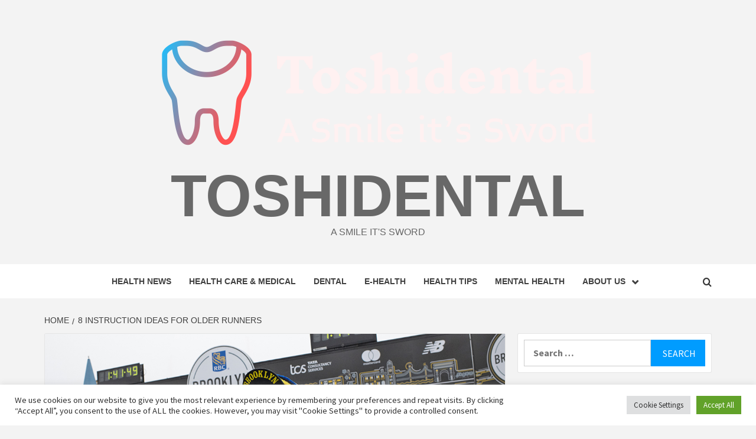

--- FILE ---
content_type: text/html; charset=UTF-8
request_url: https://www.toshidental.com/8-instruction-ideas-for-older-runners.html
body_size: 18292
content:
<!doctype html>
<html lang="en-US">
<head>
    <meta charset="UTF-8">
    <meta name="viewport" content="width=device-width, initial-scale=1">
    <link rel="profile" href="https://gmpg.org/xfn/11">

    <meta name='robots' content='index, follow, max-image-preview:large, max-snippet:-1, max-video-preview:-1' />

	<!-- This site is optimized with the Yoast SEO plugin v26.8 - https://yoast.com/product/yoast-seo-wordpress/ -->
	<title>8 Instruction Ideas for Older Runners - Toshidental</title>
	<link rel="canonical" href="https://www.toshidental.com/8-instruction-ideas-for-older-runners.html" />
	<meta property="og:locale" content="en_US" />
	<meta property="og:type" content="article" />
	<meta property="og:title" content="8 Instruction Ideas for Older Runners - Toshidental" />
	<meta property="og:description" content="It was two times before the Brooklyn 50 % Marathon, and Leroy Cummins had begun" />
	<meta property="og:url" content="https://www.toshidental.com/8-instruction-ideas-for-older-runners.html" />
	<meta property="og:site_name" content="Toshidental" />
	<meta property="article:published_time" content="2023-08-15T01:13:13+00:00" />
	<meta property="og:image" content="https://cdn.aarp.net/content/dam/aarp/health/healthy-living/2023/08/1140-leroy-cummings-brooklyn-half.jpg" />
	<meta name="author" content="Laura" />
	<meta name="twitter:card" content="summary_large_image" />
	<meta name="twitter:image" content="https://cdn.aarp.net/content/dam/aarp/health/healthy-living/2023/08/1140-leroy-cummings-brooklyn-half.jpg" />
	<meta name="twitter:label1" content="Written by" />
	<meta name="twitter:data1" content="Laura" />
	<meta name="twitter:label2" content="Est. reading time" />
	<meta name="twitter:data2" content="3 minutes" />
	<script type="application/ld+json" class="yoast-schema-graph">{"@context":"https://schema.org","@graph":[{"@type":"Article","@id":"https://www.toshidental.com/8-instruction-ideas-for-older-runners.html#article","isPartOf":{"@id":"https://www.toshidental.com/8-instruction-ideas-for-older-runners.html"},"author":{"name":"Laura","@id":"https://www.toshidental.com/#/schema/person/582c932fb906ae9aa05f556fcf6fa900"},"headline":"8 Instruction Ideas for Older Runners","datePublished":"2023-08-15T01:13:13+00:00","mainEntityOfPage":{"@id":"https://www.toshidental.com/8-instruction-ideas-for-older-runners.html"},"wordCount":704,"publisher":{"@id":"https://www.toshidental.com/#organization"},"image":["https://cdn.aarp.net/content/dam/aarp/health/healthy-living/2023/08/1140-leroy-cummings-brooklyn-half.jpg"],"thumbnailUrl":"https://cdn.aarp.net/content/dam/aarp/health/healthy-living/2023/08/1140-leroy-cummings-brooklyn-half.jpg","keywords":["ideas","instruction","Older","runners"],"articleSection":["Health Tips"],"inLanguage":"en-US"},{"@type":"WebPage","@id":"https://www.toshidental.com/8-instruction-ideas-for-older-runners.html","url":"https://www.toshidental.com/8-instruction-ideas-for-older-runners.html","name":"8 Instruction Ideas for Older Runners - Toshidental","isPartOf":{"@id":"https://www.toshidental.com/#website"},"primaryImageOfPage":"https://cdn.aarp.net/content/dam/aarp/health/healthy-living/2023/08/1140-leroy-cummings-brooklyn-half.jpg","image":["https://cdn.aarp.net/content/dam/aarp/health/healthy-living/2023/08/1140-leroy-cummings-brooklyn-half.jpg"],"thumbnailUrl":"https://cdn.aarp.net/content/dam/aarp/health/healthy-living/2023/08/1140-leroy-cummings-brooklyn-half.jpg","datePublished":"2023-08-15T01:13:13+00:00","breadcrumb":{"@id":"https://www.toshidental.com/8-instruction-ideas-for-older-runners.html#breadcrumb"},"inLanguage":"en-US","potentialAction":[{"@type":"ReadAction","target":["https://www.toshidental.com/8-instruction-ideas-for-older-runners.html"]}]},{"@type":"ImageObject","inLanguage":"en-US","@id":"https://www.toshidental.com/8-instruction-ideas-for-older-runners.html#primaryimage","url":"https://cdn.aarp.net/content/dam/aarp/health/healthy-living/2023/08/1140-leroy-cummings-brooklyn-half.jpg","contentUrl":"https://cdn.aarp.net/content/dam/aarp/health/healthy-living/2023/08/1140-leroy-cummings-brooklyn-half.jpg"},{"@type":"BreadcrumbList","@id":"https://www.toshidental.com/8-instruction-ideas-for-older-runners.html#breadcrumb","itemListElement":[{"@type":"ListItem","position":1,"name":"Home","item":"https://www.toshidental.com/"},{"@type":"ListItem","position":2,"name":"8 Instruction Ideas for Older Runners"}]},{"@type":"WebSite","@id":"https://www.toshidental.com/#website","url":"https://www.toshidental.com/","name":"Toshidental","description":"A Smile it&#039;s Sword","publisher":{"@id":"https://www.toshidental.com/#organization"},"potentialAction":[{"@type":"SearchAction","target":{"@type":"EntryPoint","urlTemplate":"https://www.toshidental.com/?s={search_term_string}"},"query-input":{"@type":"PropertyValueSpecification","valueRequired":true,"valueName":"search_term_string"}}],"inLanguage":"en-US"},{"@type":"Organization","@id":"https://www.toshidental.com/#organization","name":"Toshidental","url":"https://www.toshidental.com/","logo":{"@type":"ImageObject","inLanguage":"en-US","@id":"https://www.toshidental.com/#/schema/logo/image/","url":"https://www.toshidental.com/wp-content/uploads/2021/11/cropped-toshidental-logo.png","contentUrl":"https://www.toshidental.com/wp-content/uploads/2021/11/cropped-toshidental-logo.png","width":999,"height":239,"caption":"Toshidental"},"image":{"@id":"https://www.toshidental.com/#/schema/logo/image/"}},{"@type":"Person","@id":"https://www.toshidental.com/#/schema/person/582c932fb906ae9aa05f556fcf6fa900","name":"Laura","image":{"@type":"ImageObject","inLanguage":"en-US","@id":"https://www.toshidental.com/#/schema/person/image/","url":"https://secure.gravatar.com/avatar/ccc087be4cc60a617f1f066d003722660934046afc4c00fcdeebeb1f86edaede?s=96&d=mm&r=g","contentUrl":"https://secure.gravatar.com/avatar/ccc087be4cc60a617f1f066d003722660934046afc4c00fcdeebeb1f86edaede?s=96&d=mm&r=g","caption":"Laura"},"url":"https://www.toshidental.com/author/laura"}]}</script>
	<!-- / Yoast SEO plugin. -->


<link rel='dns-prefetch' href='//fonts.googleapis.com' />
<link rel="alternate" type="application/rss+xml" title="Toshidental &raquo; Feed" href="https://www.toshidental.com/feed" />
<link rel="alternate" title="oEmbed (JSON)" type="application/json+oembed" href="https://www.toshidental.com/wp-json/oembed/1.0/embed?url=https%3A%2F%2Fwww.toshidental.com%2F8-instruction-ideas-for-older-runners.html" />
<link rel="alternate" title="oEmbed (XML)" type="text/xml+oembed" href="https://www.toshidental.com/wp-json/oembed/1.0/embed?url=https%3A%2F%2Fwww.toshidental.com%2F8-instruction-ideas-for-older-runners.html&#038;format=xml" />
<style id='wp-img-auto-sizes-contain-inline-css' type='text/css'>
img:is([sizes=auto i],[sizes^="auto," i]){contain-intrinsic-size:3000px 1500px}
/*# sourceURL=wp-img-auto-sizes-contain-inline-css */
</style>
<style id='wp-emoji-styles-inline-css' type='text/css'>

	img.wp-smiley, img.emoji {
		display: inline !important;
		border: none !important;
		box-shadow: none !important;
		height: 1em !important;
		width: 1em !important;
		margin: 0 0.07em !important;
		vertical-align: -0.1em !important;
		background: none !important;
		padding: 0 !important;
	}
/*# sourceURL=wp-emoji-styles-inline-css */
</style>
<style id='wp-block-library-inline-css' type='text/css'>
:root{--wp-block-synced-color:#7a00df;--wp-block-synced-color--rgb:122,0,223;--wp-bound-block-color:var(--wp-block-synced-color);--wp-editor-canvas-background:#ddd;--wp-admin-theme-color:#007cba;--wp-admin-theme-color--rgb:0,124,186;--wp-admin-theme-color-darker-10:#006ba1;--wp-admin-theme-color-darker-10--rgb:0,107,160.5;--wp-admin-theme-color-darker-20:#005a87;--wp-admin-theme-color-darker-20--rgb:0,90,135;--wp-admin-border-width-focus:2px}@media (min-resolution:192dpi){:root{--wp-admin-border-width-focus:1.5px}}.wp-element-button{cursor:pointer}:root .has-very-light-gray-background-color{background-color:#eee}:root .has-very-dark-gray-background-color{background-color:#313131}:root .has-very-light-gray-color{color:#eee}:root .has-very-dark-gray-color{color:#313131}:root .has-vivid-green-cyan-to-vivid-cyan-blue-gradient-background{background:linear-gradient(135deg,#00d084,#0693e3)}:root .has-purple-crush-gradient-background{background:linear-gradient(135deg,#34e2e4,#4721fb 50%,#ab1dfe)}:root .has-hazy-dawn-gradient-background{background:linear-gradient(135deg,#faaca8,#dad0ec)}:root .has-subdued-olive-gradient-background{background:linear-gradient(135deg,#fafae1,#67a671)}:root .has-atomic-cream-gradient-background{background:linear-gradient(135deg,#fdd79a,#004a59)}:root .has-nightshade-gradient-background{background:linear-gradient(135deg,#330968,#31cdcf)}:root .has-midnight-gradient-background{background:linear-gradient(135deg,#020381,#2874fc)}:root{--wp--preset--font-size--normal:16px;--wp--preset--font-size--huge:42px}.has-regular-font-size{font-size:1em}.has-larger-font-size{font-size:2.625em}.has-normal-font-size{font-size:var(--wp--preset--font-size--normal)}.has-huge-font-size{font-size:var(--wp--preset--font-size--huge)}.has-text-align-center{text-align:center}.has-text-align-left{text-align:left}.has-text-align-right{text-align:right}.has-fit-text{white-space:nowrap!important}#end-resizable-editor-section{display:none}.aligncenter{clear:both}.items-justified-left{justify-content:flex-start}.items-justified-center{justify-content:center}.items-justified-right{justify-content:flex-end}.items-justified-space-between{justify-content:space-between}.screen-reader-text{border:0;clip-path:inset(50%);height:1px;margin:-1px;overflow:hidden;padding:0;position:absolute;width:1px;word-wrap:normal!important}.screen-reader-text:focus{background-color:#ddd;clip-path:none;color:#444;display:block;font-size:1em;height:auto;left:5px;line-height:normal;padding:15px 23px 14px;text-decoration:none;top:5px;width:auto;z-index:100000}html :where(.has-border-color){border-style:solid}html :where([style*=border-top-color]){border-top-style:solid}html :where([style*=border-right-color]){border-right-style:solid}html :where([style*=border-bottom-color]){border-bottom-style:solid}html :where([style*=border-left-color]){border-left-style:solid}html :where([style*=border-width]){border-style:solid}html :where([style*=border-top-width]){border-top-style:solid}html :where([style*=border-right-width]){border-right-style:solid}html :where([style*=border-bottom-width]){border-bottom-style:solid}html :where([style*=border-left-width]){border-left-style:solid}html :where(img[class*=wp-image-]){height:auto;max-width:100%}:where(figure){margin:0 0 1em}html :where(.is-position-sticky){--wp-admin--admin-bar--position-offset:var(--wp-admin--admin-bar--height,0px)}@media screen and (max-width:600px){html :where(.is-position-sticky){--wp-admin--admin-bar--position-offset:0px}}

/*# sourceURL=wp-block-library-inline-css */
</style><style id='global-styles-inline-css' type='text/css'>
:root{--wp--preset--aspect-ratio--square: 1;--wp--preset--aspect-ratio--4-3: 4/3;--wp--preset--aspect-ratio--3-4: 3/4;--wp--preset--aspect-ratio--3-2: 3/2;--wp--preset--aspect-ratio--2-3: 2/3;--wp--preset--aspect-ratio--16-9: 16/9;--wp--preset--aspect-ratio--9-16: 9/16;--wp--preset--color--black: #000000;--wp--preset--color--cyan-bluish-gray: #abb8c3;--wp--preset--color--white: #ffffff;--wp--preset--color--pale-pink: #f78da7;--wp--preset--color--vivid-red: #cf2e2e;--wp--preset--color--luminous-vivid-orange: #ff6900;--wp--preset--color--luminous-vivid-amber: #fcb900;--wp--preset--color--light-green-cyan: #7bdcb5;--wp--preset--color--vivid-green-cyan: #00d084;--wp--preset--color--pale-cyan-blue: #8ed1fc;--wp--preset--color--vivid-cyan-blue: #0693e3;--wp--preset--color--vivid-purple: #9b51e0;--wp--preset--gradient--vivid-cyan-blue-to-vivid-purple: linear-gradient(135deg,rgb(6,147,227) 0%,rgb(155,81,224) 100%);--wp--preset--gradient--light-green-cyan-to-vivid-green-cyan: linear-gradient(135deg,rgb(122,220,180) 0%,rgb(0,208,130) 100%);--wp--preset--gradient--luminous-vivid-amber-to-luminous-vivid-orange: linear-gradient(135deg,rgb(252,185,0) 0%,rgb(255,105,0) 100%);--wp--preset--gradient--luminous-vivid-orange-to-vivid-red: linear-gradient(135deg,rgb(255,105,0) 0%,rgb(207,46,46) 100%);--wp--preset--gradient--very-light-gray-to-cyan-bluish-gray: linear-gradient(135deg,rgb(238,238,238) 0%,rgb(169,184,195) 100%);--wp--preset--gradient--cool-to-warm-spectrum: linear-gradient(135deg,rgb(74,234,220) 0%,rgb(151,120,209) 20%,rgb(207,42,186) 40%,rgb(238,44,130) 60%,rgb(251,105,98) 80%,rgb(254,248,76) 100%);--wp--preset--gradient--blush-light-purple: linear-gradient(135deg,rgb(255,206,236) 0%,rgb(152,150,240) 100%);--wp--preset--gradient--blush-bordeaux: linear-gradient(135deg,rgb(254,205,165) 0%,rgb(254,45,45) 50%,rgb(107,0,62) 100%);--wp--preset--gradient--luminous-dusk: linear-gradient(135deg,rgb(255,203,112) 0%,rgb(199,81,192) 50%,rgb(65,88,208) 100%);--wp--preset--gradient--pale-ocean: linear-gradient(135deg,rgb(255,245,203) 0%,rgb(182,227,212) 50%,rgb(51,167,181) 100%);--wp--preset--gradient--electric-grass: linear-gradient(135deg,rgb(202,248,128) 0%,rgb(113,206,126) 100%);--wp--preset--gradient--midnight: linear-gradient(135deg,rgb(2,3,129) 0%,rgb(40,116,252) 100%);--wp--preset--font-size--small: 13px;--wp--preset--font-size--medium: 20px;--wp--preset--font-size--large: 36px;--wp--preset--font-size--x-large: 42px;--wp--preset--spacing--20: 0.44rem;--wp--preset--spacing--30: 0.67rem;--wp--preset--spacing--40: 1rem;--wp--preset--spacing--50: 1.5rem;--wp--preset--spacing--60: 2.25rem;--wp--preset--spacing--70: 3.38rem;--wp--preset--spacing--80: 5.06rem;--wp--preset--shadow--natural: 6px 6px 9px rgba(0, 0, 0, 0.2);--wp--preset--shadow--deep: 12px 12px 50px rgba(0, 0, 0, 0.4);--wp--preset--shadow--sharp: 6px 6px 0px rgba(0, 0, 0, 0.2);--wp--preset--shadow--outlined: 6px 6px 0px -3px rgb(255, 255, 255), 6px 6px rgb(0, 0, 0);--wp--preset--shadow--crisp: 6px 6px 0px rgb(0, 0, 0);}:root { --wp--style--global--content-size: 750px;--wp--style--global--wide-size: 1160px; }:where(body) { margin: 0; }.wp-site-blocks > .alignleft { float: left; margin-right: 2em; }.wp-site-blocks > .alignright { float: right; margin-left: 2em; }.wp-site-blocks > .aligncenter { justify-content: center; margin-left: auto; margin-right: auto; }:where(.wp-site-blocks) > * { margin-block-start: 24px; margin-block-end: 0; }:where(.wp-site-blocks) > :first-child { margin-block-start: 0; }:where(.wp-site-blocks) > :last-child { margin-block-end: 0; }:root { --wp--style--block-gap: 24px; }:root :where(.is-layout-flow) > :first-child{margin-block-start: 0;}:root :where(.is-layout-flow) > :last-child{margin-block-end: 0;}:root :where(.is-layout-flow) > *{margin-block-start: 24px;margin-block-end: 0;}:root :where(.is-layout-constrained) > :first-child{margin-block-start: 0;}:root :where(.is-layout-constrained) > :last-child{margin-block-end: 0;}:root :where(.is-layout-constrained) > *{margin-block-start: 24px;margin-block-end: 0;}:root :where(.is-layout-flex){gap: 24px;}:root :where(.is-layout-grid){gap: 24px;}.is-layout-flow > .alignleft{float: left;margin-inline-start: 0;margin-inline-end: 2em;}.is-layout-flow > .alignright{float: right;margin-inline-start: 2em;margin-inline-end: 0;}.is-layout-flow > .aligncenter{margin-left: auto !important;margin-right: auto !important;}.is-layout-constrained > .alignleft{float: left;margin-inline-start: 0;margin-inline-end: 2em;}.is-layout-constrained > .alignright{float: right;margin-inline-start: 2em;margin-inline-end: 0;}.is-layout-constrained > .aligncenter{margin-left: auto !important;margin-right: auto !important;}.is-layout-constrained > :where(:not(.alignleft):not(.alignright):not(.alignfull)){max-width: var(--wp--style--global--content-size);margin-left: auto !important;margin-right: auto !important;}.is-layout-constrained > .alignwide{max-width: var(--wp--style--global--wide-size);}body .is-layout-flex{display: flex;}.is-layout-flex{flex-wrap: wrap;align-items: center;}.is-layout-flex > :is(*, div){margin: 0;}body .is-layout-grid{display: grid;}.is-layout-grid > :is(*, div){margin: 0;}body{padding-top: 0px;padding-right: 0px;padding-bottom: 0px;padding-left: 0px;}a:where(:not(.wp-element-button)){text-decoration: none;}:root :where(.wp-element-button, .wp-block-button__link){background-color: #32373c;border-width: 0;color: #fff;font-family: inherit;font-size: inherit;font-style: inherit;font-weight: inherit;letter-spacing: inherit;line-height: inherit;padding-top: calc(0.667em + 2px);padding-right: calc(1.333em + 2px);padding-bottom: calc(0.667em + 2px);padding-left: calc(1.333em + 2px);text-decoration: none;text-transform: inherit;}.has-black-color{color: var(--wp--preset--color--black) !important;}.has-cyan-bluish-gray-color{color: var(--wp--preset--color--cyan-bluish-gray) !important;}.has-white-color{color: var(--wp--preset--color--white) !important;}.has-pale-pink-color{color: var(--wp--preset--color--pale-pink) !important;}.has-vivid-red-color{color: var(--wp--preset--color--vivid-red) !important;}.has-luminous-vivid-orange-color{color: var(--wp--preset--color--luminous-vivid-orange) !important;}.has-luminous-vivid-amber-color{color: var(--wp--preset--color--luminous-vivid-amber) !important;}.has-light-green-cyan-color{color: var(--wp--preset--color--light-green-cyan) !important;}.has-vivid-green-cyan-color{color: var(--wp--preset--color--vivid-green-cyan) !important;}.has-pale-cyan-blue-color{color: var(--wp--preset--color--pale-cyan-blue) !important;}.has-vivid-cyan-blue-color{color: var(--wp--preset--color--vivid-cyan-blue) !important;}.has-vivid-purple-color{color: var(--wp--preset--color--vivid-purple) !important;}.has-black-background-color{background-color: var(--wp--preset--color--black) !important;}.has-cyan-bluish-gray-background-color{background-color: var(--wp--preset--color--cyan-bluish-gray) !important;}.has-white-background-color{background-color: var(--wp--preset--color--white) !important;}.has-pale-pink-background-color{background-color: var(--wp--preset--color--pale-pink) !important;}.has-vivid-red-background-color{background-color: var(--wp--preset--color--vivid-red) !important;}.has-luminous-vivid-orange-background-color{background-color: var(--wp--preset--color--luminous-vivid-orange) !important;}.has-luminous-vivid-amber-background-color{background-color: var(--wp--preset--color--luminous-vivid-amber) !important;}.has-light-green-cyan-background-color{background-color: var(--wp--preset--color--light-green-cyan) !important;}.has-vivid-green-cyan-background-color{background-color: var(--wp--preset--color--vivid-green-cyan) !important;}.has-pale-cyan-blue-background-color{background-color: var(--wp--preset--color--pale-cyan-blue) !important;}.has-vivid-cyan-blue-background-color{background-color: var(--wp--preset--color--vivid-cyan-blue) !important;}.has-vivid-purple-background-color{background-color: var(--wp--preset--color--vivid-purple) !important;}.has-black-border-color{border-color: var(--wp--preset--color--black) !important;}.has-cyan-bluish-gray-border-color{border-color: var(--wp--preset--color--cyan-bluish-gray) !important;}.has-white-border-color{border-color: var(--wp--preset--color--white) !important;}.has-pale-pink-border-color{border-color: var(--wp--preset--color--pale-pink) !important;}.has-vivid-red-border-color{border-color: var(--wp--preset--color--vivid-red) !important;}.has-luminous-vivid-orange-border-color{border-color: var(--wp--preset--color--luminous-vivid-orange) !important;}.has-luminous-vivid-amber-border-color{border-color: var(--wp--preset--color--luminous-vivid-amber) !important;}.has-light-green-cyan-border-color{border-color: var(--wp--preset--color--light-green-cyan) !important;}.has-vivid-green-cyan-border-color{border-color: var(--wp--preset--color--vivid-green-cyan) !important;}.has-pale-cyan-blue-border-color{border-color: var(--wp--preset--color--pale-cyan-blue) !important;}.has-vivid-cyan-blue-border-color{border-color: var(--wp--preset--color--vivid-cyan-blue) !important;}.has-vivid-purple-border-color{border-color: var(--wp--preset--color--vivid-purple) !important;}.has-vivid-cyan-blue-to-vivid-purple-gradient-background{background: var(--wp--preset--gradient--vivid-cyan-blue-to-vivid-purple) !important;}.has-light-green-cyan-to-vivid-green-cyan-gradient-background{background: var(--wp--preset--gradient--light-green-cyan-to-vivid-green-cyan) !important;}.has-luminous-vivid-amber-to-luminous-vivid-orange-gradient-background{background: var(--wp--preset--gradient--luminous-vivid-amber-to-luminous-vivid-orange) !important;}.has-luminous-vivid-orange-to-vivid-red-gradient-background{background: var(--wp--preset--gradient--luminous-vivid-orange-to-vivid-red) !important;}.has-very-light-gray-to-cyan-bluish-gray-gradient-background{background: var(--wp--preset--gradient--very-light-gray-to-cyan-bluish-gray) !important;}.has-cool-to-warm-spectrum-gradient-background{background: var(--wp--preset--gradient--cool-to-warm-spectrum) !important;}.has-blush-light-purple-gradient-background{background: var(--wp--preset--gradient--blush-light-purple) !important;}.has-blush-bordeaux-gradient-background{background: var(--wp--preset--gradient--blush-bordeaux) !important;}.has-luminous-dusk-gradient-background{background: var(--wp--preset--gradient--luminous-dusk) !important;}.has-pale-ocean-gradient-background{background: var(--wp--preset--gradient--pale-ocean) !important;}.has-electric-grass-gradient-background{background: var(--wp--preset--gradient--electric-grass) !important;}.has-midnight-gradient-background{background: var(--wp--preset--gradient--midnight) !important;}.has-small-font-size{font-size: var(--wp--preset--font-size--small) !important;}.has-medium-font-size{font-size: var(--wp--preset--font-size--medium) !important;}.has-large-font-size{font-size: var(--wp--preset--font-size--large) !important;}.has-x-large-font-size{font-size: var(--wp--preset--font-size--x-large) !important;}
/*# sourceURL=global-styles-inline-css */
</style>

<link rel='stylesheet' id='cookie-law-info-css' href='https://www.toshidental.com/wp-content/plugins/cookie-law-info/legacy/public/css/cookie-law-info-public.css?ver=3.3.9.1' type='text/css' media='all' />
<link rel='stylesheet' id='cookie-law-info-gdpr-css' href='https://www.toshidental.com/wp-content/plugins/cookie-law-info/legacy/public/css/cookie-law-info-gdpr.css?ver=3.3.9.1' type='text/css' media='all' />
<link rel='stylesheet' id='widgetopts-styles-css' href='https://www.toshidental.com/wp-content/plugins/widget-options/assets/css/widget-options.css?ver=4.1.3' type='text/css' media='all' />
<link rel='stylesheet' id='ez-toc-css' href='https://www.toshidental.com/wp-content/plugins/easy-table-of-contents/assets/css/screen.min.css?ver=2.0.80' type='text/css' media='all' />
<style id='ez-toc-inline-css' type='text/css'>
div#ez-toc-container .ez-toc-title {font-size: 120%;}div#ez-toc-container .ez-toc-title {font-weight: 500;}div#ez-toc-container ul li , div#ez-toc-container ul li a {font-size: 95%;}div#ez-toc-container ul li , div#ez-toc-container ul li a {font-weight: 500;}div#ez-toc-container nav ul ul li {font-size: 90%;}.ez-toc-box-title {font-weight: bold; margin-bottom: 10px; text-align: center; text-transform: uppercase; letter-spacing: 1px; color: #666; padding-bottom: 5px;position:absolute;top:-4%;left:5%;background-color: inherit;transition: top 0.3s ease;}.ez-toc-box-title.toc-closed {top:-25%;}
.ez-toc-container-direction {direction: ltr;}.ez-toc-counter ul{counter-reset: item ;}.ez-toc-counter nav ul li a::before {content: counters(item, '.', decimal) '. ';display: inline-block;counter-increment: item;flex-grow: 0;flex-shrink: 0;margin-right: .2em; float: left; }.ez-toc-widget-direction {direction: ltr;}.ez-toc-widget-container ul{counter-reset: item ;}.ez-toc-widget-container nav ul li a::before {content: counters(item, '.', decimal) '. ';display: inline-block;counter-increment: item;flex-grow: 0;flex-shrink: 0;margin-right: .2em; float: left; }
/*# sourceURL=ez-toc-inline-css */
</style>
<link rel='stylesheet' id='aft-icons-css' href='https://www.toshidental.com/wp-content/themes/magazine-7/assets/icons/style.css?ver=6.9' type='text/css' media='all' />
<link rel='stylesheet' id='bootstrap-css' href='https://www.toshidental.com/wp-content/themes/magazine-7/assets/bootstrap/css/bootstrap.min.css?ver=6.9' type='text/css' media='all' />
<link rel='stylesheet' id='slick-css' href='https://www.toshidental.com/wp-content/themes/magazine-7/assets/slick/css/slick.min.css?ver=6.9' type='text/css' media='all' />
<link rel='stylesheet' id='sidr-css' href='https://www.toshidental.com/wp-content/themes/magazine-7/assets/sidr/css/jquery.sidr.dark.css?ver=6.9' type='text/css' media='all' />
<link rel='stylesheet' id='magnific-popup-css' href='https://www.toshidental.com/wp-content/themes/magazine-7/assets/magnific-popup/magnific-popup.css?ver=6.9' type='text/css' media='all' />
<link rel='stylesheet' id='magazine-7-google-fonts-css' href='https://fonts.googleapis.com/css?family=Source%20Sans%20Pro:400,400i,700,700i|Montserrat:400,700&#038;subset=latin,latin-ext' type='text/css' media='all' />
<link rel='stylesheet' id='magazine-7-style-css' href='https://www.toshidental.com/wp-content/themes/magazine-7/style.css?ver=3.2.4.1' type='text/css' media='all' />
<script type="text/javascript" src="https://www.toshidental.com/wp-includes/js/jquery/jquery.min.js?ver=3.7.1" id="jquery-core-js"></script>
<script type="text/javascript" src="https://www.toshidental.com/wp-includes/js/jquery/jquery-migrate.min.js?ver=3.4.1" id="jquery-migrate-js"></script>
<script type="text/javascript" id="cookie-law-info-js-extra">
/* <![CDATA[ */
var Cli_Data = {"nn_cookie_ids":[],"cookielist":[],"non_necessary_cookies":[],"ccpaEnabled":"","ccpaRegionBased":"","ccpaBarEnabled":"","strictlyEnabled":["necessary","obligatoire"],"ccpaType":"gdpr","js_blocking":"1","custom_integration":"","triggerDomRefresh":"","secure_cookies":""};
var cli_cookiebar_settings = {"animate_speed_hide":"500","animate_speed_show":"500","background":"#FFF","border":"#b1a6a6c2","border_on":"","button_1_button_colour":"#61a229","button_1_button_hover":"#4e8221","button_1_link_colour":"#fff","button_1_as_button":"1","button_1_new_win":"","button_2_button_colour":"#333","button_2_button_hover":"#292929","button_2_link_colour":"#444","button_2_as_button":"","button_2_hidebar":"","button_3_button_colour":"#dedfe0","button_3_button_hover":"#b2b2b3","button_3_link_colour":"#333333","button_3_as_button":"1","button_3_new_win":"","button_4_button_colour":"#dedfe0","button_4_button_hover":"#b2b2b3","button_4_link_colour":"#333333","button_4_as_button":"1","button_7_button_colour":"#61a229","button_7_button_hover":"#4e8221","button_7_link_colour":"#fff","button_7_as_button":"1","button_7_new_win":"","font_family":"inherit","header_fix":"","notify_animate_hide":"1","notify_animate_show":"","notify_div_id":"#cookie-law-info-bar","notify_position_horizontal":"right","notify_position_vertical":"bottom","scroll_close":"1","scroll_close_reload":"","accept_close_reload":"","reject_close_reload":"","showagain_tab":"","showagain_background":"#fff","showagain_border":"#000","showagain_div_id":"#cookie-law-info-again","showagain_x_position":"100px","text":"#333333","show_once_yn":"1","show_once":"5000","logging_on":"","as_popup":"","popup_overlay":"1","bar_heading_text":"","cookie_bar_as":"banner","popup_showagain_position":"bottom-right","widget_position":"left"};
var log_object = {"ajax_url":"https://www.toshidental.com/wp-admin/admin-ajax.php"};
//# sourceURL=cookie-law-info-js-extra
/* ]]> */
</script>
<script type="text/javascript" src="https://www.toshidental.com/wp-content/plugins/cookie-law-info/legacy/public/js/cookie-law-info-public.js?ver=3.3.9.1" id="cookie-law-info-js"></script>
<link rel="https://api.w.org/" href="https://www.toshidental.com/wp-json/" /><link rel="alternate" title="JSON" type="application/json" href="https://www.toshidental.com/wp-json/wp/v2/posts/5298" /><link rel="EditURI" type="application/rsd+xml" title="RSD" href="https://www.toshidental.com/xmlrpc.php?rsd" />
<meta name="generator" content="WordPress 6.9" />
<link rel='shortlink' href='https://www.toshidental.com/?p=5298' />
        <style type="text/css">
                        .site-title a,
            .site-description {
                color: #686868;
            }

            .site-branding .site-title {
                font-size: 100px;
            }

            @media only screen and (max-width: 640px) {
                .site-branding .site-title {
                    font-size: 60px;

                }

            @media only screen and (max-width: 640px) {
                .site-branding .site-title {
                    font-size: 50px;

                }

                        .elementor-template-full-width .elementor-section.elementor-section-full_width > .elementor-container,
            .elementor-template-full-width .elementor-section.elementor-section-boxed > .elementor-container{
                max-width: 1170px;
            }
            @media (min-width: 1600px){
                .elementor-template-full-width .elementor-section.elementor-section-full_width > .elementor-container,
                .elementor-template-full-width .elementor-section.elementor-section-boxed > .elementor-container{
                    max-width: 1570px;
                }
            }

        </style>
        <link rel="icon" href="https://www.toshidental.com/wp-content/uploads/2021/11/cropped-cropped-toshidental-logo-32x32.png" sizes="32x32" />
<link rel="icon" href="https://www.toshidental.com/wp-content/uploads/2021/11/cropped-cropped-toshidental-logo-192x192.png" sizes="192x192" />
<link rel="apple-touch-icon" href="https://www.toshidental.com/wp-content/uploads/2021/11/cropped-cropped-toshidental-logo-180x180.png" />
<meta name="msapplication-TileImage" content="https://www.toshidental.com/wp-content/uploads/2021/11/cropped-cropped-toshidental-logo-270x270.png" />

<!-- FIFU:jsonld:begin -->
<script type="application/ld+json">{"@context":"https://schema.org","@graph":[{"@type":"ImageObject","@id":"https://cdn.aarp.net/content/dam/aarp/health/healthy-living/2023/08/1140-leroy-cummings-brooklyn-half.jpg","url":"https://cdn.aarp.net/content/dam/aarp/health/healthy-living/2023/08/1140-leroy-cummings-brooklyn-half.jpg","contentUrl":"https://cdn.aarp.net/content/dam/aarp/health/healthy-living/2023/08/1140-leroy-cummings-brooklyn-half.jpg","mainEntityOfPage":"https://www.toshidental.com/8-instruction-ideas-for-older-runners.html"}]}</script>
<!-- FIFU:jsonld:end -->
<link rel='stylesheet' id='cookie-law-info-table-css' href='https://www.toshidental.com/wp-content/plugins/cookie-law-info/legacy/public/css/cookie-law-info-table.css?ver=3.3.9.1' type='text/css' media='all' />
<link rel="preload" as="image" href="https://cdn.aarp.net/content/dam/aarp/health/healthy-living/2023/08/1140-leroy-cummings-brooklyn-half.jpg"></head>


<body class="wp-singular post-template-default single single-post postid-5298 single-format-standard wp-custom-logo wp-embed-responsive wp-theme-magazine-7 align-content-left">
    
    <div id="af-preloader">
        <div id="loader-wrapper">
            <div id="loader"></div>
        </div>
    </div>

<div id="page" class="site">
    <a class="skip-link screen-reader-text" href="#content">Skip to content</a>

<div class="magazine-7-woocommerce-store-notice">
    </div>
<header id="masthead" class="site-header">
        <div class="masthead-banner " data-background="">
        <div class="container">
            <div class="row">
                <div class="col-md-12">
                    <div class="site-branding">
                        <a href="https://www.toshidental.com/" class="custom-logo-link" rel="home"><img width="999" height="239" src="https://www.toshidental.com/wp-content/uploads/2021/11/cropped-toshidental-logo.png" class="custom-logo" alt="Toshidental" decoding="async" fetchpriority="high" srcset="https://www.toshidental.com/wp-content/uploads/2021/11/cropped-toshidental-logo.png 999w, https://www.toshidental.com/wp-content/uploads/2021/11/cropped-toshidental-logo-300x72.png 300w, https://www.toshidental.com/wp-content/uploads/2021/11/cropped-toshidental-logo-768x184.png 768w" sizes="(max-width: 999px) 100vw, 999px" /></a>                            <p class="site-title font-family-1">
                                <a href="https://www.toshidental.com/" rel="home">Toshidental</a>
                            </p>
                        
                                                    <p class="site-description">A Smile it&#039;s Sword</p>
                                            </div>
                </div>
            </div>
        </div>
    </div>
    <nav id="site-navigation" class="main-navigation">
        <div class="container">
            <div class="row">
                <div class="col-md-12">
                    <div class="navigation-container">
                        
                        <span class="toggle-menu" aria-controls="primary-menu" aria-expanded="false">
                                <span class="screen-reader-text">Primary Menu</span>
                                 <i class="ham"></i>
                            </span>

                        <div class="menu main-menu"><ul id="primary-menu" class="menu"><li id="menu-item-2933" class="menu-item menu-item-type-taxonomy menu-item-object-category menu-item-2933"><a href="https://www.toshidental.com/category/health-news">Health News</a></li>
<li id="menu-item-2932" class="menu-item menu-item-type-taxonomy menu-item-object-category menu-item-2932"><a href="https://www.toshidental.com/category/health-care-medical">Health Care &amp; Medical</a></li>
<li id="menu-item-2930" class="menu-item menu-item-type-taxonomy menu-item-object-category menu-item-2930"><a href="https://www.toshidental.com/category/dental">Dental</a></li>
<li id="menu-item-2931" class="menu-item menu-item-type-taxonomy menu-item-object-category menu-item-2931"><a href="https://www.toshidental.com/category/e-health">E-Health</a></li>
<li id="menu-item-3825" class="menu-item menu-item-type-taxonomy menu-item-object-category current-post-ancestor current-menu-parent current-post-parent menu-item-3825"><a href="https://www.toshidental.com/category/health-tips">Health Tips</a></li>
<li id="menu-item-3826" class="menu-item menu-item-type-taxonomy menu-item-object-category menu-item-3826"><a href="https://www.toshidental.com/category/mental-health">Mental Health</a></li>
<li id="menu-item-28" class="menu-item menu-item-type-post_type menu-item-object-page menu-item-has-children menu-item-28"><a href="https://www.toshidental.com/about-us">About Us</a>
<ul class="sub-menu">
	<li id="menu-item-32" class="menu-item menu-item-type-post_type menu-item-object-page menu-item-32"><a href="https://www.toshidental.com/contact-us">Contact Us</a></li>
	<li id="menu-item-31" class="menu-item menu-item-type-post_type menu-item-object-page menu-item-31"><a href="https://www.toshidental.com/advertise-here">Advertise Here</a></li>
	<li id="menu-item-30" class="menu-item menu-item-type-post_type menu-item-object-page menu-item-30"><a href="https://www.toshidental.com/privacy-policy">Privacy Policy</a></li>
	<li id="menu-item-29" class="menu-item menu-item-type-post_type menu-item-object-page menu-item-29"><a href="https://www.toshidental.com/sitemap">Sitemap</a></li>
</ul>
</li>
</ul></div>

                        <div class="cart-search">
                            
                            <a  href="javascript:void(0)" class="af-search-click icon-search">
                                    <i class="fa fa-search"></i>
                            </a>
                        </div>



                    </div>
                </div>
            </div>
        </div>
    </nav>
</header>
<div id="af-search-wrap">
    <div class="af-search-box table-block">
        <div class="table-block-child v-center text-center">
            <form role="search" method="get" class="search-form" action="https://www.toshidental.com/">
				<label>
					<span class="screen-reader-text">Search for:</span>
					<input type="search" class="search-field" placeholder="Search &hellip;" value="" name="s" />
				</label>
				<input type="submit" class="search-submit" value="Search" />
			</form>        </div>
    </div>
    <div class="af-search-close af-search-click">
        <span></span>
        <span></span>
    </div>
</div>








    <div id="content" class="site-content">


        <div class="em-breadcrumbs font-family-1">
            <div class="container">
                <div class="row">
                    <div class="col-sm-12">
                        <div role="navigation" aria-label="Breadcrumbs" class="breadcrumb-trail breadcrumbs" itemprop="breadcrumb"><ul class="trail-items" itemscope itemtype="http://schema.org/BreadcrumbList"><meta name="numberOfItems" content="2" /><meta name="itemListOrder" content="Ascending" /><li itemprop="itemListElement" itemscope itemtype="http://schema.org/ListItem" class="trail-item trail-begin"><a href="https://www.toshidental.com" rel="home" itemprop="item"><span itemprop="name">Home</span></a><meta itemprop="position" content="1" /></li><li itemprop="itemListElement" itemscope itemtype="http://schema.org/ListItem" class="trail-item trail-end"><a href="https://www.toshidental.com/8-instruction-ideas-for-older-runners.html" itemprop="item"><span itemprop="name">8 Instruction Ideas for Older Runners</span></a><meta itemprop="position" content="2" /></li></ul></div>                    </div>
                </div>
            </div>
        </div>


        <div class="container">
        <div class="row">
            <div class="col-sm-12">
                <div id="primary" class="content-area">
                    <main id="main" class="site-main">

                                                    <article id="post-5298" class="post-5298 post type-post status-publish format-standard has-post-thumbnail hentry category-health-tips tag-ideas tag-instruction tag-older tag-runners">
                                <div class="entry-content-wrap">
                                    <header class="entry-header">    
                    <div class="post-thumbnail full-width-image">
                    <img post-id="5298" fifu-featured="1" width="1024" src="https://cdn.aarp.net/content/dam/aarp/health/healthy-living/2023/08/1140-leroy-cummings-brooklyn-half.jpg" class="attachment-magazine-7-featured size-magazine-7-featured wp-post-image" alt="8 Instruction Ideas for Older Runners" title="8 Instruction Ideas for Older Runners" title="8 Instruction Ideas for Older Runners" decoding="async" />                </div>
            
            <div class="header-details-wrapper">
        <div class="entry-header-details">
                            <div class="figure-categories figure-categories-bg">
                                        <ul class="cat-links"><li class="meta-category">
                             <a class="magazine-7-categories category-color-1" href="https://www.toshidental.com/category/health-tips" alt="View all posts in Health Tips"> 
                                 Health Tips
                             </a>
                        </li></ul>                </div>
                        <h1 class="entry-title">8 Instruction Ideas for Older Runners</h1>            
        <span class="author-links">

        <span class="item-metadata posts-author">
            <span class="">By</span>
                            <a href="https://www.toshidental.com/author/laura">
                    Laura                </a>
               </span>


            <span class="item-metadata posts-date">
            2 years ago        </span>
        </span>
                                
                    </div>
    </div>
</header><!-- .entry-header -->                                    

    <div class="entry-content">
        <div>
<p>It was two times before the Brooklyn 50 % Marathon, and Leroy Cummins had begun the morning as usual at 5 a.m., operating for two hrs all-around the borough’s East Flatbush part, exactly where the neighbors connect with him Marathon Male.</p>
<p>“ ‘Look at this male: He’s obtained gray hair and he’s only 5-foot-5, and he’s out there receiving his physical exercise on,’ ” he suggests, laughing, as he imagines what they’re declaring to them selves when they give him a wave or a shout of support.</p>
<p>Cummins, who is 7﻿2, ran his first marathon two yrs ago in an remarkable 3:35. He would end the Brooklyn Half in 1:47:02, or about 8 minutes a mile, to get his age team.</p>
<p>But he’s significantly from reckless. He keeps full circumstances of coconut drinking water on hand to stay hydrated. He carbo-loads on his wife’s Rasta pasta, tossed with Caribbean-fashion jerk hen in a nod to their West Indian ancestry. He skips running two days a week in favor of energy and resistance instruction. And when he does run, it’s occasionally comparatively little by little, with intervals of speed.</p>
<p>“I simply call it base operate,” Cummins says. “It’s not about time, at first. Quickly situations will appear.”</p>
<p>What’s more vital just after 50, he suggests, is to keep away from injuries and muscle mass fatigue.</p>
<p>Runners are rolling alongside later on in lifestyle — and finding more rapidly. That does not imply anyone who needs to operate soon after 50 needs to break a history. Young runners could be motivated by owning a little something to verify more mature runners are already proving something just by remaining out there.</p>
<p>But they also want to be aware of inevitable bodily changes that need extra notice to stretching, form, depth, hydration and nutrition﻿. ﻿Consulting a health practitioner to make sure there aren’t professional medical risks﻿ is also a intelligent go. When arranging to run a road or path race, more mature runners require to start out teaching earlier than they used to. That’s simply because they need to have more restoration times than youthful runners do. And when anything hurts, they require to give it time to relaxation.</p>
<p>“You’re by no means too previous to find out new things,” says the irrepressible Cummins. “You just have to be smart about it.”</p>
<p>Below are 8 vital teaching strategies to keep you balanced and happy as you make up the miles.</p>
<h3><b>1. Manage expectations</b></h3>
<p>Between other issues, growing older brings a decline in V0<sub>2</sub> ­max ranges — the total of oxygen available all through exercise, which can fall as a lot as 10 % for every decade — and in highest coronary heart fee. Runners eliminate about 1 % of their speed for each year right after 40, and 2 to 3 p.c immediately after age 70, studies demonstrate. So more mature runners require to begin their runs at a slower speed and establish up to a more quickly a person as they sense comfy.</p>
<p>“As we get more mature, we may well not recognize that we have particular limitations we’re not employed to,” states Sachin Narain, an interventional pain medical doctor at The Discomfort Heart of Arizona and a previous length runner. “Don’t press those people restrictions as you could have when you ended up 25 or 35.”</p>
<div>
<div class="aem-Grid aem-Grid--12 aem-Grid--default--12 ">
<div class="articlecontentfragment contentfragment aem-GridColumn aem-GridColumn--default--12">
<div class="cmp-contentfragment cmp-contentfragment--older-runner-training-tips" data-cmp-contentfragment-model="uxdia/models/content-experience-article-content-fragment" data-cmp-contentfragment-path="/content/dam/content-fragments/aarp-org/en/article/health/wellness/2023/older-runner-training-tips">
<div class="cmp-contentfragment__element cmp-contentfragment__element--bodyImageOne&#10;        &#10;        &#10;        &#10;        &#10;        uxdia-c-article-body__image uxdia-c-article-body__image@mobile&#10;        &#10;        &#10;        &#10;        &#10;        &#10;        &#10;        &#10;        &#10;        &#10;        &#10;        " data-cmp-contentfragment-element-type="string">
<div id="image-1ddbcd9a6c" class="cmp-image uxdia-c-image" itemscope="" itemtype="http://schema.org/ImageObject">
<p>         <img decoding="async" class="uxdia-c-spinner" src="https://cdn.aarp.net/etc/uxdia/images/uxdia-spinner.svg" alt="spinner image"/>
         <picture class="lazy cmp-image__picture cmp-image__picture@tablet"><source media="(max-width: 375px)" data-srcset="https://cdn.aarp.net/content/aarpe/en/home/health/healthy-living/info-2023/training-tips-for-older-runners/_jcr_content/root/container_main/container_body_main/container_body1/container_body_cf/body_one_cf_one/par13/articlecontentfragme/cfimage.coreimg.50.375.jpeg/content/dam/aarp/health/healthy-living/2023/08/1140x755-ben-navarette-coach.jpg"/><source media="&#13;&#10;(max-width: 425px)" data-srcset="https://cdn.aarp.net/content/aarpe/en/home/health/healthy-living/info-2023/training-tips-for-older-runners/_jcr_content/root/container_main/container_body_main/container_body1/container_body_cf/body_one_cf_one/par13/articlecontentfragme/cfimage.coreimg.50.425.jpeg/content/dam/aarp/health/healthy-living/2023/08/1140x755-ben-navarette-coach.jpg"/><source media="&#13;&#10;(max-width: 768px)" data-srcset="https://cdn.aarp.net/content/aarpe/en/home/health/healthy-living/info-2023/training-tips-for-older-runners/_jcr_content/root/container_main/container_body_main/container_body1/container_body_cf/body_one_cf_one/par13/articlecontentfragme/cfimage.coreimg.50.688.jpeg/content/dam/aarp/health/healthy-living/2023/08/1140x755-ben-navarette-coach.jpg"/><img decoding="async" class="cmp-image__image cmp-image__image@tablet" srcset="https://cdn.aarp.net/content/aarpe/en/home/health/healthy-living/info-2023/training-tips-for-older-runners/_jcr_content/root/container_main/container_body_main/container_body1/container_body_cf/body_one_cf_one/par13/articlecontentfragme/cfimage.coreimg.50.932.jpeg/content/dam/aarp/health/healthy-living/2023/08/1140x755-ben-navarette-coach.jpg" src="https://cdn.aarp.net/content/aarpe/en/home/health/healthy-living/info-2023/training-tips-for-older-runners/_jcr_content/root/container_main/container_body_main/container_body1/container_body_cf/body_one_cf_one/par13/articlecontentfragme/cfimage.coreimg.50.932.jpeg/content/dam/aarp/health/healthy-living/2023/08/1140x755-ben-navarette-coach.jpg" alt="ben navarette of the new york road runners" title="Ben Navarette coaching with the New York Road Runners" width="1140" height="755"/>
         </picture>
<p> <meta itemprop="caption" content="Ben Navarette coaching with the New York Road Runners"/>
</div>
<div class="uxdia-c-credit-caption">
<div id="article-imagecaption" tabindex="0">
<p>        Ben Navarrete is a coach for Striders, a free walking and conditioning method for more mature older people.</p>
<p>        New York Highway Runners</p>
</p></div>
</p></div>
</p></div>
</p></div>
</div>
</div>
</div>
<p>Some people today want to go from zero to 60 right away, and immediately operate a marathon, observes Ben Navarrete, a mentor for the Striders free going for walks and exercise software for more mature adults, operate by New York Town Marathon father or mother New York Road Runners.</p>
<p>“I start off telling men and women that they need to very first accept the simple fact that they are receiving a minimal more mature,” suggests Navarrete, who is 74. “It doesn’t mean you can not even now operate quick, but you could not be able to operate as quickly as you did a couple of yrs ago.”</p>
<p>That signifies investing much more time setting up a foundation of stamina at a slower tempo. “Half of your coaching should be base developing,” Navarrete says.</p>
</p></div>
                    <div class="post-item-metadata entry-meta">
                <span class="tags-links">Tags: <a href="https://www.toshidental.com/tag/ideas" rel="tag">ideas</a>, <a href="https://www.toshidental.com/tag/instruction" rel="tag">instruction</a>, <a href="https://www.toshidental.com/tag/older" rel="tag">Older</a>, <a href="https://www.toshidental.com/tag/runners" rel="tag">runners</a></span>            </div>
                
	<nav class="navigation post-navigation" aria-label="Post navigation">
		<h2 class="screen-reader-text">Post navigation</h2>
		<div class="nav-links"><div class="nav-previous"><a href="https://www.toshidental.com/understanding-the-normotim-effect-quelling-anxiety-and-elevating-mood.html" rel="prev"><span class="em-post-navigation">Previous</span> Understanding the Normotim Effect: Quelling Anxiety and Elevating Mood</a></div><div class="nav-next"><a href="https://www.toshidental.com/maui-fires-could-pose-health-and-fitness-pitfalls-owing-to-substances-in-air-water.html" rel="next"><span class="em-post-navigation">Next</span> Maui fires could pose health and fitness pitfalls owing to substances in air, water</a></div></div>
	</nav>            </div><!-- .entry-content -->


                                </div>
                                                            </article>
                        
                    </main><!-- #main -->
                </div><!-- #primary -->
                                
<aside id="secondary" class="widget-area">
	<div id="search-2" class="widget magazine-7-widget widget_search"><form role="search" method="get" class="search-form" action="https://www.toshidental.com/">
				<label>
					<span class="screen-reader-text">Search for:</span>
					<input type="search" class="search-field" placeholder="Search &hellip;" value="" name="s" />
				</label>
				<input type="submit" class="search-submit" value="Search" />
			</form></div>
		<div id="recent-posts-2" class="widget magazine-7-widget widget_recent_entries">
		<h2 class="widget-title widget-title-1"><span>Recent Posts</span></h2>
		<ul>
											<li>
					<a href="https://www.toshidental.com/understanding-the-process-of-dental-nerve-removal-a-patients-guide.html">Understanding the Process of Dental Nerve Removal: A Patient’s Guide</a>
									</li>
											<li>
					<a href="https://www.toshidental.com/termite-risks-in-salt-lake-city-despite-the-dry-air-a-local-breakdown.html">Termite Risks in Salt Lake City Despite the Dry Air: A Local Breakdown</a>
									</li>
											<li>
					<a href="https://www.toshidental.com/how-cosmetic-dentistry-boosts-confidence-at-every-age.html">How Cosmetic Dentistry Boosts Confidence at Every Age</a>
									</li>
											<li>
					<a href="https://www.toshidental.com/how-to-spot-early-signs-of-gum-disease.html">How to Spot Early Signs of Gum Disease</a>
									</li>
											<li>
					<a href="https://www.toshidental.com/how-exercise-benefits-your-oral-health.html">How Exercise Benefits Your Oral Health</a>
									</li>
					</ul>

		</div><div id="archives-2" class="widget magazine-7-widget widget_archive"><h2 class="widget-title widget-title-1"><span>Archives</span></h2>		<label class="screen-reader-text" for="archives-dropdown-2">Archives</label>
		<select id="archives-dropdown-2" name="archive-dropdown">
			
			<option value="">Select Month</option>
				<option value='https://www.toshidental.com/2026/01'> January 2026 </option>
	<option value='https://www.toshidental.com/2025/10'> October 2025 </option>
	<option value='https://www.toshidental.com/2025/07'> July 2025 </option>
	<option value='https://www.toshidental.com/2025/02'> February 2025 </option>
	<option value='https://www.toshidental.com/2025/01'> January 2025 </option>
	<option value='https://www.toshidental.com/2024/07'> July 2024 </option>
	<option value='https://www.toshidental.com/2024/04'> April 2024 </option>
	<option value='https://www.toshidental.com/2024/03'> March 2024 </option>
	<option value='https://www.toshidental.com/2024/01'> January 2024 </option>
	<option value='https://www.toshidental.com/2023/12'> December 2023 </option>
	<option value='https://www.toshidental.com/2023/11'> November 2023 </option>
	<option value='https://www.toshidental.com/2023/10'> October 2023 </option>
	<option value='https://www.toshidental.com/2023/09'> September 2023 </option>
	<option value='https://www.toshidental.com/2023/08'> August 2023 </option>
	<option value='https://www.toshidental.com/2023/07'> July 2023 </option>
	<option value='https://www.toshidental.com/2023/06'> June 2023 </option>
	<option value='https://www.toshidental.com/2023/05'> May 2023 </option>
	<option value='https://www.toshidental.com/2023/04'> April 2023 </option>
	<option value='https://www.toshidental.com/2023/03'> March 2023 </option>
	<option value='https://www.toshidental.com/2023/02'> February 2023 </option>
	<option value='https://www.toshidental.com/2023/01'> January 2023 </option>
	<option value='https://www.toshidental.com/2022/12'> December 2022 </option>
	<option value='https://www.toshidental.com/2022/11'> November 2022 </option>
	<option value='https://www.toshidental.com/2022/10'> October 2022 </option>
	<option value='https://www.toshidental.com/2022/09'> September 2022 </option>
	<option value='https://www.toshidental.com/2022/08'> August 2022 </option>
	<option value='https://www.toshidental.com/2022/07'> July 2022 </option>
	<option value='https://www.toshidental.com/2022/06'> June 2022 </option>
	<option value='https://www.toshidental.com/2022/05'> May 2022 </option>
	<option value='https://www.toshidental.com/2022/04'> April 2022 </option>
	<option value='https://www.toshidental.com/2022/03'> March 2022 </option>
	<option value='https://www.toshidental.com/2022/02'> February 2022 </option>
	<option value='https://www.toshidental.com/2022/01'> January 2022 </option>
	<option value='https://www.toshidental.com/2021/12'> December 2021 </option>
	<option value='https://www.toshidental.com/2021/11'> November 2021 </option>
	<option value='https://www.toshidental.com/2021/10'> October 2021 </option>
	<option value='https://www.toshidental.com/2021/09'> September 2021 </option>
	<option value='https://www.toshidental.com/2021/08'> August 2021 </option>
	<option value='https://www.toshidental.com/2021/07'> July 2021 </option>
	<option value='https://www.toshidental.com/2021/06'> June 2021 </option>
	<option value='https://www.toshidental.com/2021/05'> May 2021 </option>
	<option value='https://www.toshidental.com/2021/04'> April 2021 </option>
	<option value='https://www.toshidental.com/2021/03'> March 2021 </option>
	<option value='https://www.toshidental.com/2021/02'> February 2021 </option>
	<option value='https://www.toshidental.com/2021/01'> January 2021 </option>
	<option value='https://www.toshidental.com/2020/12'> December 2020 </option>
	<option value='https://www.toshidental.com/2020/08'> August 2020 </option>
	<option value='https://www.toshidental.com/2020/07'> July 2020 </option>
	<option value='https://www.toshidental.com/2020/06'> June 2020 </option>
	<option value='https://www.toshidental.com/2020/05'> May 2020 </option>
	<option value='https://www.toshidental.com/2020/04'> April 2020 </option>
	<option value='https://www.toshidental.com/2020/03'> March 2020 </option>
	<option value='https://www.toshidental.com/2020/02'> February 2020 </option>
	<option value='https://www.toshidental.com/2020/01'> January 2020 </option>
	<option value='https://www.toshidental.com/2019/12'> December 2019 </option>
	<option value='https://www.toshidental.com/2019/11'> November 2019 </option>
	<option value='https://www.toshidental.com/2019/10'> October 2019 </option>
	<option value='https://www.toshidental.com/2019/09'> September 2019 </option>
	<option value='https://www.toshidental.com/2019/08'> August 2019 </option>
	<option value='https://www.toshidental.com/2019/07'> July 2019 </option>
	<option value='https://www.toshidental.com/2019/06'> June 2019 </option>
	<option value='https://www.toshidental.com/2019/05'> May 2019 </option>
	<option value='https://www.toshidental.com/2019/04'> April 2019 </option>
	<option value='https://www.toshidental.com/2019/03'> March 2019 </option>
	<option value='https://www.toshidental.com/2019/02'> February 2019 </option>
	<option value='https://www.toshidental.com/2019/01'> January 2019 </option>
	<option value='https://www.toshidental.com/2018/12'> December 2018 </option>
	<option value='https://www.toshidental.com/2018/11'> November 2018 </option>
	<option value='https://www.toshidental.com/2018/10'> October 2018 </option>
	<option value='https://www.toshidental.com/2018/09'> September 2018 </option>
	<option value='https://www.toshidental.com/2018/08'> August 2018 </option>
	<option value='https://www.toshidental.com/2018/07'> July 2018 </option>
	<option value='https://www.toshidental.com/2018/06'> June 2018 </option>
	<option value='https://www.toshidental.com/2018/05'> May 2018 </option>
	<option value='https://www.toshidental.com/2018/04'> April 2018 </option>
	<option value='https://www.toshidental.com/2018/03'> March 2018 </option>
	<option value='https://www.toshidental.com/2018/02'> February 2018 </option>
	<option value='https://www.toshidental.com/2018/01'> January 2018 </option>
	<option value='https://www.toshidental.com/2017/12'> December 2017 </option>
	<option value='https://www.toshidental.com/2017/11'> November 2017 </option>
	<option value='https://www.toshidental.com/2017/10'> October 2017 </option>
	<option value='https://www.toshidental.com/2017/09'> September 2017 </option>
	<option value='https://www.toshidental.com/2017/08'> August 2017 </option>
	<option value='https://www.toshidental.com/2017/07'> July 2017 </option>

		</select>

			<script type="text/javascript">
/* <![CDATA[ */

( ( dropdownId ) => {
	const dropdown = document.getElementById( dropdownId );
	function onSelectChange() {
		setTimeout( () => {
			if ( 'escape' === dropdown.dataset.lastkey ) {
				return;
			}
			if ( dropdown.value ) {
				document.location.href = dropdown.value;
			}
		}, 250 );
	}
	function onKeyUp( event ) {
		if ( 'Escape' === event.key ) {
			dropdown.dataset.lastkey = 'escape';
		} else {
			delete dropdown.dataset.lastkey;
		}
	}
	function onClick() {
		delete dropdown.dataset.lastkey;
	}
	dropdown.addEventListener( 'keyup', onKeyUp );
	dropdown.addEventListener( 'click', onClick );
	dropdown.addEventListener( 'change', onSelectChange );
})( "archives-dropdown-2" );

//# sourceURL=WP_Widget_Archives%3A%3Awidget
/* ]]> */
</script>
</div><div id="categories-2" class="widget magazine-7-widget widget_categories"><h2 class="widget-title widget-title-1"><span>Categories</span></h2><form action="https://www.toshidental.com" method="get"><label class="screen-reader-text" for="cat">Categories</label><select  name='cat' id='cat' class='postform'>
	<option value='-1'>Select Category</option>
	<option class="level-0" value="20">alternative medicine</option>
	<option class="level-0" value="26">better health</option>
	<option class="level-0" value="75">Dental</option>
	<option class="level-0" value="373">dental care</option>
	<option class="level-0" value="151">dental implants</option>
	<option class="level-0" value="372">Department</option>
	<option class="level-0" value="58">E-Health</option>
	<option class="level-0" value="241">Employment</option>
	<option class="level-0" value="246">Financial</option>
	<option class="level-0" value="243">Foods &amp; Culinary</option>
	<option class="level-0" value="137">health</option>
	<option class="level-0" value="247">Health &amp; Fitness</option>
	<option class="level-0" value="127">health articles</option>
	<option class="level-0" value="47">health care</option>
	<option class="level-0" value="68">Health Care &amp; Medical</option>
	<option class="level-0" value="51">health clinic</option>
	<option class="level-0" value="50">health department</option>
	<option class="level-0" value="30">health insurance</option>
	<option class="level-0" value="34">health magazine</option>
	<option class="level-0" value="146">Health News</option>
	<option class="level-0" value="374">Health Tips</option>
	<option class="level-0" value="367">Healthcare</option>
	<option class="level-0" value="91">holistic medicine</option>
	<option class="level-0" value="244">Home Products &amp; Services</option>
	<option class="level-0" value="22">homeopathic medicine</option>
	<option class="level-0" value="40">kids health</option>
	<option class="level-0" value="17">medical school</option>
	<option class="level-0" value="126">Medicine</option>
	<option class="level-0" value="358">medicine</option>
	<option class="level-0" value="114">Mental Health</option>
	<option class="level-0" value="245">Personal Product &amp; Services</option>
	<option class="level-0" value="240">Software</option>
	<option class="level-0" value="248">Sports &amp; Athletics</option>
	<option class="level-0" value="249">Technology</option>
	<option class="level-0" value="89">teeth whitening</option>
	<option class="level-0" value="242">Travel</option>
	<option class="level-0" value="19">wisdom teeth</option>
</select>
</form><script type="text/javascript">
/* <![CDATA[ */

( ( dropdownId ) => {
	const dropdown = document.getElementById( dropdownId );
	function onSelectChange() {
		setTimeout( () => {
			if ( 'escape' === dropdown.dataset.lastkey ) {
				return;
			}
			if ( dropdown.value && parseInt( dropdown.value ) > 0 && dropdown instanceof HTMLSelectElement ) {
				dropdown.parentElement.submit();
			}
		}, 250 );
	}
	function onKeyUp( event ) {
		if ( 'Escape' === event.key ) {
			dropdown.dataset.lastkey = 'escape';
		} else {
			delete dropdown.dataset.lastkey;
		}
	}
	function onClick() {
		delete dropdown.dataset.lastkey;
	}
	dropdown.addEventListener( 'keyup', onKeyUp );
	dropdown.addEventListener( 'click', onClick );
	dropdown.addEventListener( 'change', onSelectChange );
})( "cat" );

//# sourceURL=WP_Widget_Categories%3A%3Awidget
/* ]]> */
</script>
</div><div id="magenet_widget-3" class="widget magazine-7-widget widget_magenet_widget"><aside class="widget magenet_widget_box"><div class="mads-block"></div></aside></div><div id="execphp-3" class="widget magazine-7-widget widget_execphp">			<div class="execphpwidget"></div>
		</div></aside><!-- #secondary -->
            </div>
        </div>
    </div>
<!-- wmm w -->

</div>


<footer class="site-footer">
        
                <div class="site-info">
        <div class="container">
            <div class="row">
                <div class="col-sm-12">
                                                                Copyright &copy; All rights reserved.                                                                                    <span class="sep"> | </span>
                        <a href=https://afthemes.com/products/magazine-7/ target='_blank'>Magazine 7</a> by AF themes.                                    </div>
            </div>
        </div>
    </div>
</footer>
</div>
<a id="scroll-up" class="secondary-color">
    <i class="fa fa-angle-up"></i>
</a>
<script type="text/javascript">
<!--
var _acic={dataProvider:10};(function(){var e=document.createElement("script");e.type="text/javascript";e.async=true;e.src="https://www.acint.net/aci.js";var t=document.getElementsByTagName("script")[0];t.parentNode.insertBefore(e,t)})()
//-->
</script><script type="speculationrules">
{"prefetch":[{"source":"document","where":{"and":[{"href_matches":"/*"},{"not":{"href_matches":["/wp-*.php","/wp-admin/*","/wp-content/uploads/*","/wp-content/*","/wp-content/plugins/*","/wp-content/themes/magazine-7/*","/*\\?(.+)"]}},{"not":{"selector_matches":"a[rel~=\"nofollow\"]"}},{"not":{"selector_matches":".no-prefetch, .no-prefetch a"}}]},"eagerness":"conservative"}]}
</script>
<!--googleoff: all--><div id="cookie-law-info-bar" data-nosnippet="true"><span><div class="cli-bar-container cli-style-v2"><div class="cli-bar-message">We use cookies on our website to give you the most relevant experience by remembering your preferences and repeat visits. By clicking “Accept All”, you consent to the use of ALL the cookies. However, you may visit "Cookie Settings" to provide a controlled consent.</div><div class="cli-bar-btn_container"><a role='button' class="medium cli-plugin-button cli-plugin-main-button cli_settings_button" style="margin:0px 5px 0px 0px">Cookie Settings</a><a id="wt-cli-accept-all-btn" role='button' data-cli_action="accept_all" class="wt-cli-element medium cli-plugin-button wt-cli-accept-all-btn cookie_action_close_header cli_action_button">Accept All</a></div></div></span></div><div id="cookie-law-info-again" data-nosnippet="true"><span id="cookie_hdr_showagain">Manage consent</span></div><div class="cli-modal" data-nosnippet="true" id="cliSettingsPopup" tabindex="-1" role="dialog" aria-labelledby="cliSettingsPopup" aria-hidden="true">
  <div class="cli-modal-dialog" role="document">
	<div class="cli-modal-content cli-bar-popup">
		  <button type="button" class="cli-modal-close" id="cliModalClose">
			<svg class="" viewBox="0 0 24 24"><path d="M19 6.41l-1.41-1.41-5.59 5.59-5.59-5.59-1.41 1.41 5.59 5.59-5.59 5.59 1.41 1.41 5.59-5.59 5.59 5.59 1.41-1.41-5.59-5.59z"></path><path d="M0 0h24v24h-24z" fill="none"></path></svg>
			<span class="wt-cli-sr-only">Close</span>
		  </button>
		  <div class="cli-modal-body">
			<div class="cli-container-fluid cli-tab-container">
	<div class="cli-row">
		<div class="cli-col-12 cli-align-items-stretch cli-px-0">
			<div class="cli-privacy-overview">
				<h4>Privacy Overview</h4>				<div class="cli-privacy-content">
					<div class="cli-privacy-content-text">This website uses cookies to improve your experience while you navigate through the website. Out of these, the cookies that are categorized as necessary are stored on your browser as they are essential for the working of basic functionalities of the website. We also use third-party cookies that help us analyze and understand how you use this website. These cookies will be stored in your browser only with your consent. You also have the option to opt-out of these cookies. But opting out of some of these cookies may affect your browsing experience.</div>
				</div>
				<a class="cli-privacy-readmore" aria-label="Show more" role="button" data-readmore-text="Show more" data-readless-text="Show less"></a>			</div>
		</div>
		<div class="cli-col-12 cli-align-items-stretch cli-px-0 cli-tab-section-container">
												<div class="cli-tab-section">
						<div class="cli-tab-header">
							<a role="button" tabindex="0" class="cli-nav-link cli-settings-mobile" data-target="necessary" data-toggle="cli-toggle-tab">
								Necessary							</a>
															<div class="wt-cli-necessary-checkbox">
									<input type="checkbox" class="cli-user-preference-checkbox"  id="wt-cli-checkbox-necessary" data-id="checkbox-necessary" checked="checked"  />
									<label class="form-check-label" for="wt-cli-checkbox-necessary">Necessary</label>
								</div>
								<span class="cli-necessary-caption">Always Enabled</span>
													</div>
						<div class="cli-tab-content">
							<div class="cli-tab-pane cli-fade" data-id="necessary">
								<div class="wt-cli-cookie-description">
									Necessary cookies are absolutely essential for the website to function properly. These cookies ensure basic functionalities and security features of the website, anonymously.
<table class="cookielawinfo-row-cat-table cookielawinfo-winter"><thead><tr><th class="cookielawinfo-column-1">Cookie</th><th class="cookielawinfo-column-3">Duration</th><th class="cookielawinfo-column-4">Description</th></tr></thead><tbody><tr class="cookielawinfo-row"><td class="cookielawinfo-column-1">cookielawinfo-checkbox-analytics</td><td class="cookielawinfo-column-3">11 months</td><td class="cookielawinfo-column-4">This cookie is set by GDPR Cookie Consent plugin. The cookie is used to store the user consent for the cookies in the category "Analytics".</td></tr><tr class="cookielawinfo-row"><td class="cookielawinfo-column-1">cookielawinfo-checkbox-functional</td><td class="cookielawinfo-column-3">11 months</td><td class="cookielawinfo-column-4">The cookie is set by GDPR cookie consent to record the user consent for the cookies in the category "Functional".</td></tr><tr class="cookielawinfo-row"><td class="cookielawinfo-column-1">cookielawinfo-checkbox-necessary</td><td class="cookielawinfo-column-3">11 months</td><td class="cookielawinfo-column-4">This cookie is set by GDPR Cookie Consent plugin. The cookies is used to store the user consent for the cookies in the category "Necessary".</td></tr><tr class="cookielawinfo-row"><td class="cookielawinfo-column-1">cookielawinfo-checkbox-others</td><td class="cookielawinfo-column-3">11 months</td><td class="cookielawinfo-column-4">This cookie is set by GDPR Cookie Consent plugin. The cookie is used to store the user consent for the cookies in the category "Other.</td></tr><tr class="cookielawinfo-row"><td class="cookielawinfo-column-1">cookielawinfo-checkbox-performance</td><td class="cookielawinfo-column-3">11 months</td><td class="cookielawinfo-column-4">This cookie is set by GDPR Cookie Consent plugin. The cookie is used to store the user consent for the cookies in the category "Performance".</td></tr><tr class="cookielawinfo-row"><td class="cookielawinfo-column-1">viewed_cookie_policy</td><td class="cookielawinfo-column-3">11 months</td><td class="cookielawinfo-column-4">The cookie is set by the GDPR Cookie Consent plugin and is used to store whether or not user has consented to the use of cookies. It does not store any personal data.</td></tr></tbody></table>								</div>
							</div>
						</div>
					</div>
																	<div class="cli-tab-section">
						<div class="cli-tab-header">
							<a role="button" tabindex="0" class="cli-nav-link cli-settings-mobile" data-target="functional" data-toggle="cli-toggle-tab">
								Functional							</a>
															<div class="cli-switch">
									<input type="checkbox" id="wt-cli-checkbox-functional" class="cli-user-preference-checkbox"  data-id="checkbox-functional" />
									<label for="wt-cli-checkbox-functional" class="cli-slider" data-cli-enable="Enabled" data-cli-disable="Disabled"><span class="wt-cli-sr-only">Functional</span></label>
								</div>
													</div>
						<div class="cli-tab-content">
							<div class="cli-tab-pane cli-fade" data-id="functional">
								<div class="wt-cli-cookie-description">
									Functional cookies help to perform certain functionalities like sharing the content of the website on social media platforms, collect feedbacks, and other third-party features.
								</div>
							</div>
						</div>
					</div>
																	<div class="cli-tab-section">
						<div class="cli-tab-header">
							<a role="button" tabindex="0" class="cli-nav-link cli-settings-mobile" data-target="performance" data-toggle="cli-toggle-tab">
								Performance							</a>
															<div class="cli-switch">
									<input type="checkbox" id="wt-cli-checkbox-performance" class="cli-user-preference-checkbox"  data-id="checkbox-performance" />
									<label for="wt-cli-checkbox-performance" class="cli-slider" data-cli-enable="Enabled" data-cli-disable="Disabled"><span class="wt-cli-sr-only">Performance</span></label>
								</div>
													</div>
						<div class="cli-tab-content">
							<div class="cli-tab-pane cli-fade" data-id="performance">
								<div class="wt-cli-cookie-description">
									Performance cookies are used to understand and analyze the key performance indexes of the website which helps in delivering a better user experience for the visitors.
								</div>
							</div>
						</div>
					</div>
																	<div class="cli-tab-section">
						<div class="cli-tab-header">
							<a role="button" tabindex="0" class="cli-nav-link cli-settings-mobile" data-target="analytics" data-toggle="cli-toggle-tab">
								Analytics							</a>
															<div class="cli-switch">
									<input type="checkbox" id="wt-cli-checkbox-analytics" class="cli-user-preference-checkbox"  data-id="checkbox-analytics" />
									<label for="wt-cli-checkbox-analytics" class="cli-slider" data-cli-enable="Enabled" data-cli-disable="Disabled"><span class="wt-cli-sr-only">Analytics</span></label>
								</div>
													</div>
						<div class="cli-tab-content">
							<div class="cli-tab-pane cli-fade" data-id="analytics">
								<div class="wt-cli-cookie-description">
									Analytical cookies are used to understand how visitors interact with the website. These cookies help provide information on metrics the number of visitors, bounce rate, traffic source, etc.
								</div>
							</div>
						</div>
					</div>
																	<div class="cli-tab-section">
						<div class="cli-tab-header">
							<a role="button" tabindex="0" class="cli-nav-link cli-settings-mobile" data-target="advertisement" data-toggle="cli-toggle-tab">
								Advertisement							</a>
															<div class="cli-switch">
									<input type="checkbox" id="wt-cli-checkbox-advertisement" class="cli-user-preference-checkbox"  data-id="checkbox-advertisement" />
									<label for="wt-cli-checkbox-advertisement" class="cli-slider" data-cli-enable="Enabled" data-cli-disable="Disabled"><span class="wt-cli-sr-only">Advertisement</span></label>
								</div>
													</div>
						<div class="cli-tab-content">
							<div class="cli-tab-pane cli-fade" data-id="advertisement">
								<div class="wt-cli-cookie-description">
									Advertisement cookies are used to provide visitors with relevant ads and marketing campaigns. These cookies track visitors across websites and collect information to provide customized ads.
								</div>
							</div>
						</div>
					</div>
																	<div class="cli-tab-section">
						<div class="cli-tab-header">
							<a role="button" tabindex="0" class="cli-nav-link cli-settings-mobile" data-target="others" data-toggle="cli-toggle-tab">
								Others							</a>
															<div class="cli-switch">
									<input type="checkbox" id="wt-cli-checkbox-others" class="cli-user-preference-checkbox"  data-id="checkbox-others" />
									<label for="wt-cli-checkbox-others" class="cli-slider" data-cli-enable="Enabled" data-cli-disable="Disabled"><span class="wt-cli-sr-only">Others</span></label>
								</div>
													</div>
						<div class="cli-tab-content">
							<div class="cli-tab-pane cli-fade" data-id="others">
								<div class="wt-cli-cookie-description">
									Other uncategorized cookies are those that are being analyzed and have not been classified into a category as yet.
								</div>
							</div>
						</div>
					</div>
										</div>
	</div>
</div>
		  </div>
		  <div class="cli-modal-footer">
			<div class="wt-cli-element cli-container-fluid cli-tab-container">
				<div class="cli-row">
					<div class="cli-col-12 cli-align-items-stretch cli-px-0">
						<div class="cli-tab-footer wt-cli-privacy-overview-actions">
						
															<a id="wt-cli-privacy-save-btn" role="button" tabindex="0" data-cli-action="accept" class="wt-cli-privacy-btn cli_setting_save_button wt-cli-privacy-accept-btn cli-btn">SAVE &amp; ACCEPT</a>
													</div>
						
					</div>
				</div>
			</div>
		</div>
	</div>
  </div>
</div>
<div class="cli-modal-backdrop cli-fade cli-settings-overlay"></div>
<div class="cli-modal-backdrop cli-fade cli-popupbar-overlay"></div>
<!--googleon: all--><script type="text/javascript" src="https://www.toshidental.com/wp-content/themes/magazine-7/js/navigation.js?ver=20151215" id="magazine-7-navigation-js"></script>
<script type="text/javascript" src="https://www.toshidental.com/wp-content/themes/magazine-7/js/skip-link-focus-fix.js?ver=20151215" id="magazine-7-skip-link-focus-fix-js"></script>
<script type="text/javascript" src="https://www.toshidental.com/wp-content/themes/magazine-7/assets/slick/js/slick.min.js?ver=6.9" id="slick-js"></script>
<script type="text/javascript" src="https://www.toshidental.com/wp-content/themes/magazine-7/assets/bootstrap/js/bootstrap.min.js?ver=6.9" id="bootstrap-js"></script>
<script type="text/javascript" src="https://www.toshidental.com/wp-content/themes/magazine-7/assets/sidr/js/jquery.sidr.min.js?ver=6.9" id="sidr-js"></script>
<script type="text/javascript" src="https://www.toshidental.com/wp-content/themes/magazine-7/assets/magnific-popup/jquery.magnific-popup.min.js?ver=6.9" id="magnific-popup-js"></script>
<script type="text/javascript" src="https://www.toshidental.com/wp-content/themes/magazine-7/assets/jquery-match-height/jquery.matchHeight.min.js?ver=6.9" id="matchheight-js"></script>
<script type="text/javascript" src="https://www.toshidental.com/wp-content/themes/magazine-7/assets/theiaStickySidebar/theia-sticky-sidebar.min.js?ver=6.9" id="sticky-sidebar-js"></script>
<script type="text/javascript" src="https://www.toshidental.com/wp-content/themes/magazine-7/assets/script.js?ver=6.9" id="magazine-7-script-js"></script>
<script id="wp-emoji-settings" type="application/json">
{"baseUrl":"https://s.w.org/images/core/emoji/17.0.2/72x72/","ext":".png","svgUrl":"https://s.w.org/images/core/emoji/17.0.2/svg/","svgExt":".svg","source":{"concatemoji":"https://www.toshidental.com/wp-includes/js/wp-emoji-release.min.js?ver=6.9"}}
</script>
<script type="module">
/* <![CDATA[ */
/*! This file is auto-generated */
const a=JSON.parse(document.getElementById("wp-emoji-settings").textContent),o=(window._wpemojiSettings=a,"wpEmojiSettingsSupports"),s=["flag","emoji"];function i(e){try{var t={supportTests:e,timestamp:(new Date).valueOf()};sessionStorage.setItem(o,JSON.stringify(t))}catch(e){}}function c(e,t,n){e.clearRect(0,0,e.canvas.width,e.canvas.height),e.fillText(t,0,0);t=new Uint32Array(e.getImageData(0,0,e.canvas.width,e.canvas.height).data);e.clearRect(0,0,e.canvas.width,e.canvas.height),e.fillText(n,0,0);const a=new Uint32Array(e.getImageData(0,0,e.canvas.width,e.canvas.height).data);return t.every((e,t)=>e===a[t])}function p(e,t){e.clearRect(0,0,e.canvas.width,e.canvas.height),e.fillText(t,0,0);var n=e.getImageData(16,16,1,1);for(let e=0;e<n.data.length;e++)if(0!==n.data[e])return!1;return!0}function u(e,t,n,a){switch(t){case"flag":return n(e,"\ud83c\udff3\ufe0f\u200d\u26a7\ufe0f","\ud83c\udff3\ufe0f\u200b\u26a7\ufe0f")?!1:!n(e,"\ud83c\udde8\ud83c\uddf6","\ud83c\udde8\u200b\ud83c\uddf6")&&!n(e,"\ud83c\udff4\udb40\udc67\udb40\udc62\udb40\udc65\udb40\udc6e\udb40\udc67\udb40\udc7f","\ud83c\udff4\u200b\udb40\udc67\u200b\udb40\udc62\u200b\udb40\udc65\u200b\udb40\udc6e\u200b\udb40\udc67\u200b\udb40\udc7f");case"emoji":return!a(e,"\ud83e\u1fac8")}return!1}function f(e,t,n,a){let r;const o=(r="undefined"!=typeof WorkerGlobalScope&&self instanceof WorkerGlobalScope?new OffscreenCanvas(300,150):document.createElement("canvas")).getContext("2d",{willReadFrequently:!0}),s=(o.textBaseline="top",o.font="600 32px Arial",{});return e.forEach(e=>{s[e]=t(o,e,n,a)}),s}function r(e){var t=document.createElement("script");t.src=e,t.defer=!0,document.head.appendChild(t)}a.supports={everything:!0,everythingExceptFlag:!0},new Promise(t=>{let n=function(){try{var e=JSON.parse(sessionStorage.getItem(o));if("object"==typeof e&&"number"==typeof e.timestamp&&(new Date).valueOf()<e.timestamp+604800&&"object"==typeof e.supportTests)return e.supportTests}catch(e){}return null}();if(!n){if("undefined"!=typeof Worker&&"undefined"!=typeof OffscreenCanvas&&"undefined"!=typeof URL&&URL.createObjectURL&&"undefined"!=typeof Blob)try{var e="postMessage("+f.toString()+"("+[JSON.stringify(s),u.toString(),c.toString(),p.toString()].join(",")+"));",a=new Blob([e],{type:"text/javascript"});const r=new Worker(URL.createObjectURL(a),{name:"wpTestEmojiSupports"});return void(r.onmessage=e=>{i(n=e.data),r.terminate(),t(n)})}catch(e){}i(n=f(s,u,c,p))}t(n)}).then(e=>{for(const n in e)a.supports[n]=e[n],a.supports.everything=a.supports.everything&&a.supports[n],"flag"!==n&&(a.supports.everythingExceptFlag=a.supports.everythingExceptFlag&&a.supports[n]);var t;a.supports.everythingExceptFlag=a.supports.everythingExceptFlag&&!a.supports.flag,a.supports.everything||((t=a.source||{}).concatemoji?r(t.concatemoji):t.wpemoji&&t.twemoji&&(r(t.twemoji),r(t.wpemoji)))});
//# sourceURL=https://www.toshidental.com/wp-includes/js/wp-emoji-loader.min.js
/* ]]> */
</script>

<script defer src="https://static.cloudflareinsights.com/beacon.min.js/vcd15cbe7772f49c399c6a5babf22c1241717689176015" integrity="sha512-ZpsOmlRQV6y907TI0dKBHq9Md29nnaEIPlkf84rnaERnq6zvWvPUqr2ft8M1aS28oN72PdrCzSjY4U6VaAw1EQ==" data-cf-beacon='{"version":"2024.11.0","token":"e9a9ea45f16a4217932f5cf14c96a5d0","r":1,"server_timing":{"name":{"cfCacheStatus":true,"cfEdge":true,"cfExtPri":true,"cfL4":true,"cfOrigin":true,"cfSpeedBrain":true},"location_startswith":null}}' crossorigin="anonymous"></script>
</body>
</html>
